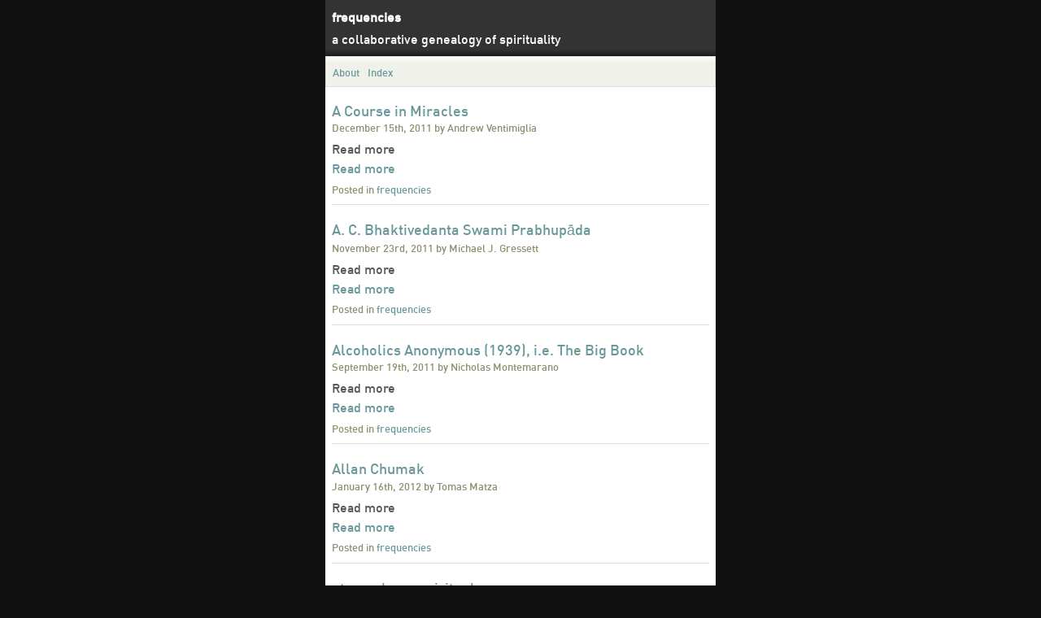

--- FILE ---
content_type: text/html; charset=UTF-8
request_url: https://frequencies.ssrc.org/wavelengths/office-of-religious-life/?wpmp_switcher=mobile
body_size: 2570
content:
<?xml version="1.0" encoding="UTF-8"?><!DOCTYPE html PUBLIC "-//WAPFORUM//DTD XHTML Mobile 1.1//EN" "http://www.openmobilealliance.org/tech/DTD/xhtml-mobile11.dtd">
  <html xmlns="http://www.w3.org/1999/xhtml">
  <head profile="http://gmpg.org/xfn/11">
        <link href="https://frequencies.ssrc.org/wp-content/themes/mobile_pack_base/style.css" rel="stylesheet" type="text/css" />
    <link href="https://frequencies.ssrc.org/wp-content/themes/mobile_pack_base/style_structure.css" rel="stylesheet" type="text/css" />
  
    <meta http-equiv="Content-Type" content="text/html; charset=UTF-8" />
    <title>frequencies  &#187; Office of Religious Life</title>
    <link rel="alternate" type="application/rss+xml" title="RSS 2.0" href="https://frequencies.ssrc.org/feed/" />
    <link rel="alternate" type="text/xml" title="RSS .92" href="https://frequencies.ssrc.org/feed/rss/" />
    <link rel="alternate" type="application/atom+xml" title="Atom 0.3" href="https://frequencies.ssrc.org/feed/atom/" />
    <link rel="pingback" href="https://frequencies.ssrc.org/xmlrpc.php" />
    <link rel="alternate" type="application/rss+xml" title="frequencies &raquo; Office of Religious Life Tag Feed" href="https://frequencies.ssrc.org/wavelengths/office-of-religious-life/feed/" />
<link rel='stylesheet' id='sociable-front-css-css'  href='http://frequencies.ssrc.org/wp-content/plugins/sociable/sociable.css?ver=4.1.42' type='text/css' media='all' />
<link rel='stylesheet' id='slimbox2-css'  href='http://frequencies.ssrc.org/wp-content/plugins/wp-slimbox2/slimbox2.css?ver=1.1' type='text/css' media='screen' />
<script type='text/javascript' src='https://frequencies.ssrc.org/wp-includes/js/jquery/jquery.js?ver=1.11.1'></script>
<script type='text/javascript' src='https://frequencies.ssrc.org/wp-includes/js/jquery/jquery-migrate.min.js?ver=1.2.1'></script>
<script type='text/javascript'>
/* <![CDATA[ */
var DavesWordPressLiveSearchConfig = {"resultsDirection":"down","showThumbs":"false","showExcerpt":"false","showMoreResultsLink":"true","minCharsToSearch":"2","xOffset":"0","blogURL":"https:\/\/frequencies.ssrc.org","ajaxURL":"https:\/\/frequencies.ssrc.org\/wp-admin\/admin-ajax.php","indicatorURL":"https:\/\/frequencies.ssrc.org\/wp-content\/plugins\/daves-wordpress-live-search\/indicator.gif","indicatorWidth":"16","viewMoreText":"View more results","outdatedJQuery":"Dave's WordPress Live Search requires jQuery 1.2.6 or higher. WordPress ships with current jQuery versions. But if you are seeing this message, it's likely that another plugin is including an earlier version."};
/* ]]> */
</script>
<script type='text/javascript' src='https://frequencies.ssrc.org/wp-content/plugins/daves-wordpress-live-search/js/daves-wordpress-live-search.js?ver=4.1.42'></script>
<script type='text/javascript' src='http://frequencies.ssrc.org/wp-content/plugins/wp-slimbox2/javascript/slimbox2.js?ver=2.04'></script>
<script type='text/javascript'>
/* <![CDATA[ */
var slimbox2_options = {"autoload":"","overlayColor":"#000000","loop":"","overlayOpacity":"0.8","overlayFadeDuration":"400","resizeDuration":"400","resizeEasing":"swing","initialWidth":"250","initialHeight":"250","imageFadeDuration":"400","captionAnimationDuration":"400","caption":"el.firstChild.alt || el.firstChild.alt || el.firstChild.title || el.href || el.href","url":"","selector":"div.entry-content, div.gallery, div.entry, div.post, div#page, body","counterText":"Image {x} of {y}","closeKeys":"27,88,67","previousKeys":"37,80","nextKeys":"39,78","prev":"http:\/\/frequencies.ssrc.org\/wp-content\/plugins\/wp-slimbox2\/images\/default\/prevlabel.gif","next":"http:\/\/frequencies.ssrc.org\/wp-content\/plugins\/wp-slimbox2\/images\/default\/nextlabel.gif","close":"http:\/\/frequencies.ssrc.org\/wp-content\/plugins\/wp-slimbox2\/images\/default\/closelabel.gif","picasaweb":"","flickr":"","mobile":""};
/* ]]> */
</script>
<script type='text/javascript' src='http://frequencies.ssrc.org/wp-content/plugins/wp-slimbox2/javascript/slimbox2_autoload.js?ver=1315826521'></script>
<link rel="EditURI" type="application/rsd+xml" title="RSD" href="https://frequencies.ssrc.org/xmlrpc.php?rsd" />
<link rel="wlwmanifest" type="application/wlwmanifest+xml" href="https://frequencies.ssrc.org/wp-includes/wlwmanifest.xml" /> 
<meta name="generator" content="WordPress 4.1.42, fitted with the WordPress Mobile Pack 1.2.4" />
<link rel='stylesheet' id='daves-wordpress-live-search-css'  href='https://frequencies.ssrc.org/wp-content/plugins/daves-wordpress-live-search/css/daves-wordpress-live-search_default_gray.css?ver=4.1.42' type='text/css' media='all' />
  </head>
  <body class="base">  <div id="wrap">
    <div id="header" style='height:auto'>
      <p><a href="http://frequencies.ssrc.org/"><strong>frequencies</strong></a></p>
      <p>a collaborative genealogy of spirituality</p>
			
    </div>
	<div id="menu">
				<ul class="breadcrumbs">
			
			    <li><a href="https://frequencies.ssrc.org/?page_id=18/" >About</a></li>
                <li><a href="https://frequencies.ssrc.org/?cat=3/" >Index</a></li>
				</ul>
			</div>
    <div id='wrapper'><div id='content'><div class="post jdhjh" id="post-2345"><h3><a href="https://frequencies.ssrc.org/2011/12/15/a-course-in-miracles/" rel="bookmark">A Course in Miracles</a></h3><p class="metadata">December 15th, 2011 by Andrew Ventimiglia</p><div class="entry"> Read more<br /><a href="https://frequencies.ssrc.org/2011/12/15/a-course-in-miracles/#more-2345" class="more-link">Read more</a></div><p class="metadata">Posted in <a href="https://frequencies.ssrc.org/category/frequencies/" rel="category tag">frequencies</a></p></div><div class="post jdhjh" id="post-2026"><h3><a href="https://frequencies.ssrc.org/2011/11/23/a-c-bhaktivedanta-swami-prabhupada/" rel="bookmark">A. C. Bhaktivedanta Swami Prabhupāda</a></h3><p class="metadata">November 23rd, 2011 by Michael J. Gressett</p><div class="entry"> Read more<br /><a href="https://frequencies.ssrc.org/2011/11/23/a-c-bhaktivedanta-swami-prabhupada/#more-2026" class="more-link">Read more</a></div><p class="metadata">Posted in <a href="https://frequencies.ssrc.org/category/frequencies/" rel="category tag">frequencies</a></p></div><div class="post jdhjh" id="post-392"><h3><a href="https://frequencies.ssrc.org/2011/09/19/alcoholics-anonymous/" rel="bookmark">Alcoholics Anonymous (1939), i.e. The Big Book</a></h3><p class="metadata">September 19th, 2011 by Nicholas Montemarano</p><div class="entry"> Read more<br /><a href="https://frequencies.ssrc.org/2011/09/19/alcoholics-anonymous/#more-392" class="more-link">Read more</a></div><p class="metadata">Posted in <a href="https://frequencies.ssrc.org/category/frequencies/" rel="category tag">frequencies</a></p></div><div class="post jdhjh" id="post-2551"><h3><a href="https://frequencies.ssrc.org/2012/01/16/allan-chumak/" rel="bookmark">Allan Chumak</a></h3><p class="metadata">January 16th, 2012 by Tomas Matza</p><div class="entry"> Read more<br /><a href="https://frequencies.ssrc.org/2012/01/16/allan-chumak/#more-2551" class="more-link">Read more</a></div><p class="metadata">Posted in <a href="https://frequencies.ssrc.org/category/frequencies/" rel="category tag">frequencies</a></p></div><div class="post jdhjh" id="post-1384"><h3><a href="https://frequencies.ssrc.org/2011/10/06/atmosphere-spiritual/" rel="bookmark">atmosphere, spiritual</a></h3><p class="metadata">October 6th, 2011 by Gina Welch</p><div class="entry"> Read more<br /><a href="https://frequencies.ssrc.org/2011/10/06/atmosphere-spiritual/#more-1384" class="more-link">Read more</a></div><p class="metadata">Posted in <a href="https://frequencies.ssrc.org/category/frequencies/" rel="category tag">frequencies</a></p></div><p class="navigation"> </p>
  </div>
  <div id="sidebar"></div></div>

      <div id="footer">
                      <p>Powered by the <a href="http://wordpress.org/extend/plugins/wordpress-mobile-pack/">WordPress Mobile Pack</a> | Theme designed by <a href="http://ribot.co.uk">ribot</a></p>
                    <script type="text/javascript">
var _gaq = _gaq || [];
_gaq.push(['_setAccount', 'UA-1557817-6']);
_gaq.push(['_trackPageview']);
(function() {
var ga = document.createElement('script'); ga.type = 'text/javascript'; ga.async = true;
ga.src = ('https:' == document.location.protocol ? 'https://ssl' : 'http://www') + '.google-analytics.com/ga.js';
(document.getElementsByTagName('head')[0] || document.getElementsByTagName('body')[0]).appendChild(ga);
})();
</script>
<p><a onclick='document.cookie="wpmp_switcher=desktop;path=/;expires=Tue, 01-01-2030 00:00:00 GMT";' href='http://frequencies.ssrc.org/wavelengths/office-of-religious-life/?wpmp_switcher=desktop'>Switch to our desktop site</a></p>      </div>
    </div>
  </body>
</html>

--- FILE ---
content_type: text/css
request_url: https://frequencies.ssrc.org/wp-content/themes/mobile_pack_base/style.css
body_size: 582
content:
/*
$Id: style.css 258240 2010-06-28 16:21:14Z jamesgpearce $
$URL: http://plugins.svn.wordpress.org/wordpress-mobile-pack/trunk/themes/mobile_pack_base/style.css $
Copyright (c) 2009 James Pearce & friends, portions mTLD Top Level Domain Limited, ribot, Forum Nokia
This file is part of the WordPress Mobile Pack, licensed under the Apache License, Version 2.0. Consult server-side files for license.
*/

/*
Theme Name: WordPress Mobile (base)
Theme URI: http://wordpress.org/extend/plugins/wordpress-mobile-pack/
Description: The base theme of the WordPress Mobile Pack. It is designed to be used by mobile browsers - but also to be extended by other themes. Tested with WordPress 2.5, 2.6 and 2.7.
Version: 1.2.4
Author: ribot, Forum Nokia & James Pearce
Author URI: http://ribot.co.uk
*/

/*
PALETTE
-------
*/
@font-face {font-family: Geneva;src:url(fonts/Geneva.ttf)}
@font-face {font-family: Din;src:url(fonts/din.ttf)}

/* DARKEST */
a:hover {
  color:#111111;
}
body {
  background:#111111;
  font-family:Din,Geneva,arial,sans-serif;
}


/* VERY DARK */
body, h2 a {
  color:#575757;
}
.button, #submit, #header, #footer {
  background-color:#333333
}
input, textarea {
  border-color:#333333;
}


/* DARK */
a, a:visited, #sidebar ul h2, li.current_page_item a {
  color:#69989a;
  text-decoration: none;
}


/* MID */
div.dateicon, p.metadata {
  color:#8C8F6C;
}


/* LIGHT MID */
#menu, #sidebar ul h2, h1, div.post, ol.commentlist, #commentform {
  border-color:#DDDFD9;
}


/* LIGHT */
#menu, #sidebar ul h2 {
  background-color:#EFF1EA;
}


/* VERY LIGHT */
#wrap {
  background:#FFFFFF;
}


/* LIGHTEST */
#header, #header a, #header a:hover, #header h2, #footer a, #footer a:hover, #footer, #submit, .button  {
  color:#FFFFFF;
}
.navigation, h3, div.post, #footer {
  border-top-color:#FFFFFF;
}


--- FILE ---
content_type: text/css
request_url: https://frequencies.ssrc.org/wp-content/themes/mobile_pack_base/style_structure.css
body_size: 1019
content:
/*
$Id: style.css 156906 2009-09-22 07:35:03Z jamesgpearce $
$URL: http://plugins.svn.wordpress.org/wordpress-mobile-pack/trunk/themes/mobile_pack_base/style.css $
Copyright (c) 2009 James Pearce & friends, portions mTLD Top Level Domain Limited, ribot, Forum Nokia
This file is part of the WordPress Mobile Pack, licensed under the Apache License, Version 2.0. Consult server-side files for license.
*/

/*
IMAGES
------
*/

@font-face {font-family: Geneva;src:url('fonts/Geneva.ttf')}
@font-face {font-family: Din;src:url('fonts/din.ttf')}
#header {
	background-image:url("img/shad.png");
  background-repeat:repeat-x;
	background-position:bottom;
}
#footer {
	background-image:url("img/dahs.png");
  background-repeat:repeat-x;
	background-position:top;
}
#menu, #sidebar ul h2 {
  background-image:url("img/high.png");
  background-repeat:repeat-x;
	background-position:top;
}


/*
LAYOUT
------
*/

* {
  margin:0;
  padding:0;
  
}

body {
  font-family:Din,Geneva,arial,sans-serif;
  font-size:medium;
}

img {
  border:none;
  padding:0.2em;
}


a, a:hover, a:visited {
  text-decoration:underline
  color: #996;
}

li.current_page_item a {
  text-decoration:none;
}

ul {
  list-style-type:none;
}

h2 {
  font-size:x-large;
  font-weight:bold;
}

h3 {
  font-weight:normal;
  font-size:large;
  border-top-width:1px;
  border-top-style:solid;
  padding-top:0.5em;
}

abbr, acronym {
  border-bottom:none;
}

p, blockquote {
  padding-top:0.2em;
  padding-bottom:0.2em;
}

blockquote {
	padding-left:1em;
}

input, textarea {
  font-family:Din,Geneva,verdana, arial, sans-serif;
  font-size:medium;
  margin:0.2em;
  border-width:1px;
  border-style:solid;
  width:16em;
  padding:0.2em;
}

input[type="checkbox"], input.button {
  width:auto;
}

label {
  font-size:0.8em;
}

#wrap {
	max-width:480px;
	margin:0 auto;
}

#header, #menu, #content {
  padding:0.5em;
}

#content {
	padding-top:0;
}

#header {
  text-align:left;
}

#header h1 {
  font-size:large;
}

#header h2 {
  font-size:0.8em;
}

#menu ul li {
	display:inline;
  padding-right:0.5em;
  font-size:0.8em;
}

#menu, #sidebar ul h2 {
  border-width:1px;
  border-style:solid;
}

#sidebar {
  font-size:0.8em;
}

#sidebar ul h2 {
  font-size:1.25em;
  padding:0.2em 0.5em;
  margin-top:1em;
}

#sidebar ul ul, #sidebar ul div {
  padding:0.2em 0.8em 0.5em;
}

#sidebar ul ul ul {
  padding-left:1em;
}

#footer {
  font-size:0.8em;
  padding:0.5em;
  text-align:left;
  margin-top:1.2em;
  border-top-width:1px;
  border-top-style:solid;
}

div.dateicon, p.metadata {
  font-size:0.8em;
}

.entry {
	padding:0.2em 0;
	line-height: 24px;
}

h1 {
  border-bottom-width:1px;
  border-bottom-style:solid;
}

div.post {
  padding-top:0.5em;
  padding-bottom:0.5em;
  border-top-width:1px;
  border-top-style:solid;
  border-bottom-width:1px;
  border-bottom-style:solid;
}

.navigation {
	padding-top:0.5em;
	border-top-width:1px;
  border-top-style:solid;
}

div.post:first-child {
  border-top:none;
}

div.post ul, div.post ol {
  padding:1em 2em;
}

div.post ul {
  list-style-type:square;
}

ol.commentlist {
  list-style-type:none;
  border-bottom-width:1px;
  border-bottom-style:solid;
}

ol.commentlist li {
	padding:0.5em 0 0.5em 1em;
}

#commentform {
	padding:0.5em 0 0.5em 1em;
  border-bottom-width:1px;
  border-bottom-style:solid;
}

#submit {
  width:auto;
  padding:0.2em;
}

#wpmp_analytics {
	display:none!important;
}
#wpmp_analytics img {
	display:none!important;
  padding:0em!important;
	margin:0em!important;
}



--- FILE ---
content_type: text/javascript
request_url: https://frequencies.ssrc.org/wp-content/plugins/daves-wordpress-live-search/js/daves-wordpress-live-search.js?ver=4.1.42
body_size: 2952
content:
/**
 * Copyright (c) 2009 Dave Ross <dave@csixty4.com>
 *
 * Permission is hereby granted, free of charge, to any person obtaining a copy of this software and associated
 * documentation files (the "Software"), to deal in the Software without restriction, including without limitation the
 * rights to use, copy, modify, merge, publish, distribute, sublicense, and/or sell copies of the Software, and to permit
 * persons to whom the Software is furnished to do so, subject to the following conditions:
 *
 *   The above copyright notice and this permission notice shall be included in all copies or substantial portions of the
 * Software.
 *
 * THE SOFTWARE IS PROVIDED "AS IS", WITHOUT WARRANTY OF ANY KIND, EXPRESS OR IMPLIED, INCLUDING BUT NOT LIMITED TO THE
 * WARRANTIES OF MERCHANTABILITY, FITNESS FOR A PARTICULAR PURPOSE AND NONINFRINGEMENT. IN NO EVENT SHALL THE AUTHORS OR 
 * COPYRIGHT HOLDERS BE LIABLE FOR ANY CLAIM, DAMAGES OR OTHER LIABILITY, WHETHER IN AN ACTION OF CONTRACT, TORT OR 
 * OTHERWISE, ARISING FROM, OUT OF OR IN CONNECTION WITH THE SOFTWARE OR THE USE OR OTHER DEALINGS IN THE SOFTWARE.
 **/
 
///////////////////////
// LiveSearch
///////////////////////

function LiveSearch() {
	var resultsElement = '';
	var searchBoxes = '';
}

LiveSearch.activeRequests = new Array();

/**
 * Initialization for the live search plugin.
 * Sets up the key handler and creates the search results list.
 */
LiveSearch.init = function() {
	
	jQuery("body").append('<ul class="search_results"></ul>');
	this.resultsElement = jQuery('ul').filter('.search_results');
	this.resultsElement.hide();
	
	// Add the keypress handler
	// Using keyup because keypress doesn't recognize the backspace key
	// and that's kind of important.
	LiveSearch.searchBoxes = jQuery("input").filter("[name='s']");
	LiveSearch.searchBoxes.keyup(LiveSearch.handleKeypress);

	if(!LiveSearch.searchBoxes.outerHeight) {
		alert(DavesWordPressLiveSearchConfig.outdatedJQuery);
	}
	
	// Prevent browsers from doing autocomplete on the search field
	LiveSearch.searchBoxes.parents('form').attr('autocomplete', 'off');
	
	// Hide the search results when the search box loses focus
	jQuery("html").click(LiveSearch.hideResults);
	LiveSearch.searchBoxes.add(this.resultsElement).click(function(e) { e.stopPropagation(); });

	jQuery(window).resize(function() {
		var wasVisible = LiveSearch.resultsElement.is(':visible');
		LiveSearch.positionResults(this); 
		// Resizing the window was making the results visible again
		if(!wasVisible) {
			LiveSearch.resultsElement.hide(); 
		}
	});	
}

LiveSearch.positionResults = function() {
	
	// Look for the search box. Exit if there isn't one.
	if(LiveSearch.searchBoxes.size() === 0) {
		return false;
	}
		
	// Position the ul right under the search box	
	var searchBoxPosition = LiveSearch.searchBoxes.offset();
	searchBoxPosition.left += parseInt(DavesWordPressLiveSearchConfig.xOffset, 10);
	this.resultsElement.css('left', searchBoxPosition.left);
	this.resultsElement.css('display', 'block');
	
    switch(DavesWordPressLiveSearchConfig.resultsDirection)
    {
    	case 'up':
    		var topOffset = searchBoxPosition.top - this.resultsElement.height();
    		break;
    	case 'down':
    	default:
    		var topOffset = searchBoxPosition.top + LiveSearch.searchBoxes.outerHeight();
    }
	
	this.resultsElement.css('top', topOffset + 'px');
};

/**
 * Process the search results that came back from the AJAX call
 */
LiveSearch.handleAJAXResults = function(e) {

    LiveSearch.activeRequests.pop();

    if(e) {
        resultsSearchTerm = e.searchTerms;
        if(resultsSearchTerm != LiveSearch.searchBoxes.val()) {

                if(LiveSearch.activeRequests.length == 0) {
                        LiveSearch.removeIndicator();
                }

                return;
        }

        var resultsShownFor = jQuery("ul").filter(".search_results").children("input[name=query]").val();
        if(resultsShownFor != "" && resultsSearchTerm == resultsShownFor)
        {
                if(LiveSearch.activeRequests.length == 0) {
                        LiveSearch.removeIndicator();
                }

                return;
        }

        var searchResultsList = jQuery("ul").filter(".search_results");
        searchResultsList.empty();
        searchResultsList.append('<input type="hidden" name="query" value="' + resultsSearchTerm + '" />');

        if(e.results.length == 0) {
                // Hide the search results, no results to show
                LiveSearch.hideResults();
        }
        else {
                for(var postIndex = 0; postIndex < e.results.length; postIndex++) {
                        var searchResult = e.results[postIndex];
                        if(searchResult.post_title !== undefined) {



                                var renderedResult = '';

                                // Thumbnails
                                if(DavesWordPressLiveSearchConfig.showThumbs == "true" && searchResult.attachment_thumbnail) {
                                        var liClass = "post_with_thumb";
                                }
                                else {
                                        var liClass = "";
                                }

                                renderedResult += '<li class="' + liClass + '">';

                                // Render thumbnail
                                if(DavesWordPressLiveSearchConfig.showThumbs == "true" && searchResult.attachment_thumbnail) {
                                        renderedResult += '<img src="' + searchResult.attachment_thumbnail + '" class="post_thumb" />';
                                }

                                renderedResult += '<a href="' + searchResult.permalink + '">' + searchResult.post_title + '</a>';

                                if(searchResult.post_price != undefined) { renderedResult += '<p class="price">' + searchResult.post_price + '</p>'; }
                                
                                if(DavesWordPressLiveSearchConfig.showExcerpt == "true" && searchResult.post_excerpt) {
                                        renderedResult += '<p class="excerpt clearfix">' + searchResult.post_excerpt + '</p>';
                                }

                                if(e.displayPostMeta) {
                                        renderedResult += '<p class="meta clearfix" id="daves-wordpress-live-search_author">Posted by ' + searchResult.post_author_nicename + '</p><p id="daves-wordpress-live-search_date" class="meta clearfix">' + searchResult.post_date + '</p>';
                                }
                                renderedResult += '<div class="clearfix"></div></li>';
                                searchResultsList.append(renderedResult);
                        }
                }

				if(searchResult.show_more != undefined && searchResult.show_more && DavesWordPressLiveSearchConfig.showMoreResultsLink == "true") {
	                // "more" link
	                searchResultsList.append('<div class="clearfix search_footer"><a href="' + DavesWordPressLiveSearchConfig.blogURL + '/?s=' + resultsSearchTerm + '">' + DavesWordPressLiveSearchConfig.viewMoreText + '</a></div>');
				}

                // Show the search results
                LiveSearch.showResults();

        }

        if(LiveSearch.activeRequests.length == 0) {
                LiveSearch.removeIndicator();
        }
    }
};

/**
 * Keypress handler. Sets up a 0 sec. timeout which then
 * kicks off the actual query.s
 */
LiveSearch.handleKeypress = function(e) {
	var delayTime = 0;
	var term = LiveSearch.searchBoxes.val();
	setTimeout( function() { LiveSearch.runQuery(term); }, delayTime);
};

/**
 * Do the AJAX request for search results, or hide the search results
 * if the search box is empty.
 */
LiveSearch.runQuery = function(terms) {
	
	var srch=LiveSearch.searchBoxes.val();
	if(srch === "" || srch.length < DavesWordPressLiveSearchConfig.minCharsToSearch) {
		// Nothing entered. Hide the autocomplete.
		LiveSearch.hideResults();
		LiveSearch.removeIndicator();
	}
	else {
		// Do an autocomplete lookup
		LiveSearch.displayIndicator();
		
		// Clear out the old requests in the queue
		while(LiveSearch.activeRequests.length > 0)
		{
			var req = LiveSearch.activeRequests.pop();
			req.abort();
		}
		// do AJAX query
		var parameters = {s: terms};
		var searchSource = jQuery("input").filter("[name='search_source']").val();
		if(searchSource != undefined) {
		  parameters.search_source = searchSource;
		}
		var lang = jQuery("input").filter("[name='lang']").val();
		if(lang != undefined) {
		  parameters.lang = lang;
		}
        
		// For wp_ajax
		parameters.action = "dwls_search";
		
		var req = jQuery.get( DavesWordPressLiveSearchConfig.ajaxURL, parameters, LiveSearch.handleAJAXResults, "json");
		
		// Add this request to the queue
		LiveSearch.activeRequests.push(req);
	}
};

LiveSearch.hideResults = function() {
	switch(DavesWordPressLiveSearchConfig.resultsDirection)
	{
		case 'up':
			jQuery("ul").filter(".search_results:visible").fadeOut();
			return;
		case 'down':
		default:
			jQuery("ul").filter(".search_results:visible").slideUp();
			return;
	}
};

LiveSearch.showResults = function() {

	this.positionResults();
	
	switch(DavesWordPressLiveSearchConfig.resultsDirection)
	{
		case 'up':
			jQuery("ul").filter(".search_results:hidden").fadeIn();
			return;
		case 'down':
		default:
			jQuery("ul").filter(".search_results:hidden").slideDown();	
			return;
	}
};

/**
 * Display the "spinning wheel" AJAX activity indicator
 */
LiveSearch.displayIndicator = function() {
	
	if(jQuery("#search_results_activity_indicator").size() === 0) {

		jQuery("body").append('<img id="search_results_activity_indicator" src="' + DavesWordPressLiveSearchConfig.indicatorURL + '" />');

		var searchBoxPosition = LiveSearch.searchBoxes.offset();

		jQuery("#search_results_activity_indicator").css('position', 'absolute');
		
		var indicatorY = (searchBoxPosition.top + ((LiveSearch.searchBoxes.outerHeight() - LiveSearch.searchBoxes.innerHeight()) / 2) + 'px');
		
		jQuery("#search_results_activity_indicator").css('top', indicatorY);

		var indicatorX = (searchBoxPosition.left + LiveSearch.searchBoxes.outerWidth() - DavesWordPressLiveSearchConfig.indicatorWidth - 2) + 'px';
						
		jQuery("#search_results_activity_indicator").css('left', indicatorX);
	}
};

/**
 * Hide the "spinning wheel" AJAX activity indicator
 */
LiveSearch.removeIndicator = function() {
	jQuery("#search_results_activity_indicator").remove();
};

///////////////////
// Initialization
///////////////////

jQuery(function() {
	LiveSearch.init();
});
